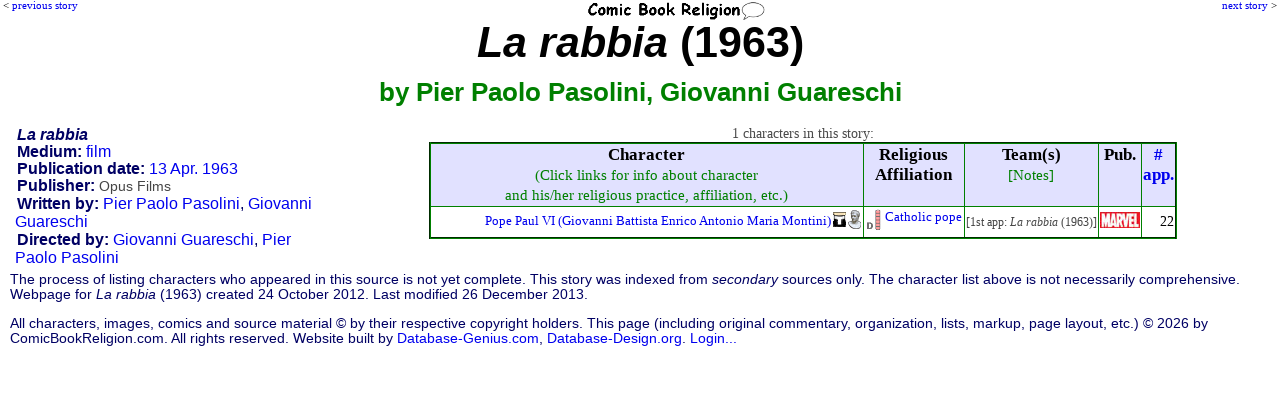

--- FILE ---
content_type: text/html; charset=UTF-8
request_url: http://www.comicbookreligion.com/?s=12277
body_size: 9296
content:
<!DOCTYPE html>
<html lang="en">
<head>
	<title>Religion and Characters in La rabbia (1963)</title>
	<meta name="keywords" content="La rabbia (1963), character list, dramatis personae, Pier Paolo Pasolini, Giovanni Guareschi" />
	<meta name="description" content="characters and religious references in the film: La rabbia (1963)" />
	<meta name="author" content="ComicBookReligion.com" />
	<meta http-equiv="Content-Type" content="text/html; charset=UTF-8" />
	<link rel="shortcut icon" href="http://www.comicbookreligion.com/favicon.ico" type="image/vnd.microsoft.icon" />
	<link rel="icon" href="http://www.comicbookreligion.com/favicon.ico" type="image/vnd.microsoft.icon" />
	<link rel="canonical" href="http://www.comicbookreligion.com/?s=12277" />

	<link rel="stylesheet" type="text/css" href="style.css" />

<script type="text/javascript">

/* kludge, because FireFox not dispaying menu item properly: */
/*function resetddp(){
    var ddl=document.getElementById('source_type');
    ddl.options[_menu_item_num_placeholder_].selected=true;
}*/

function clickRel(xStr)
{
	document.getElementById('religion_with_id').value=xStr;
}

function toggle_religion_list_character_page()
{
	toggleDivOL('religion_list');
}


function clickChar_appForm(xStr)
{
	document.getElementById('character_ID_xref_cs').value=xStr;
}

function click_ID_in_procr(xStr)
{
	document.getElementById('character_ID_already_in_DB').value=xStr;
}

function click_ID_in_ARtC_form(xStr)
{
	document.getElementById('connected_character_ID_in_ARtC_form').value=xStr;
}


function mention_dropdown_to_field()
{
	var xIndex_Value = document.getElementById('dropdown_mention_ID_add_appearance').value;
	document.getElementById('mention_ID').value = xIndex_Value;
}

function publisher_dropdown_to_field()
{
	var xIndex_Value = document.getElementById('publisher_ID').selectedIndex;
	var xPublisher_Name = document.getElementById('publisher_ID').options[xIndex_Value].text;
	if (xPublisher_Name == "[nothing selected yet]") { xPublisher_Name = ''; }
	document.getElementById('publisher_name').value = xPublisher_Name;
}

function alt_name_dropdown_to_field(xDropdown_Menu_ID, xField_ID)
{
	var xIndex_Value = document.getElementById(xDropdown_Menu_ID).selectedIndex;
	var xAlt_Name = document.getElementById(xDropdown_Menu_ID).options[xIndex_Value].text;
	if (xAlt_Name == "[nothing selected yet]") { xAlt_Name = ''; }
	document.getElementById(xField_ID).value = xAlt_Name;
}


function toggleDivOL( elemID )
{
	var elem = document.getElementById( elemID );
	if( elem.style.display == 'none' )
	{
		elem.style.display = 'block';
	}
	else
	{
		elem.style.display = 'none';
	}
}

function blocking(nr, cr)
{
	if (document.layers)
	{
		current = (document.layers[nr].display == 'none') ? 'block' : 'none';
		current2 = (document.layers[cr].src == 'img_misc/img_plus.gif') ? 'img_misc/img_minus.gif' : 'img_misc/img_plus.gif';
		document.layers[nr].display = current;
		document.layers[cr].src = current2;
	}
	else if (document.all)
	{
		current = (document.all[nr].style.display == 'none') ? 'block' : 'none';
		current2 = (document.all[cr].src == 'img_misc/img_plus.gif') ? 'img_misc/img_minus.gif' : 'img_misc/img_plus.gif';
		document.all[nr].style.display = current;
		document.all[cr].src = current2;
	}
	else if (document.getElementById)
	{
		vista = (document.getElementById(nr).style.display == 'none') ? 'block' : 'none';
		vista2 = (document.getElementById(nr).style.display == 'none') ? 'img_misc/img_minus.gif' : 'img_misc/img_plus.gif';
		document.getElementById(nr).style.display = vista;
		document.getElementById(cr).src = vista2;
	}
}



function blocking_app_edit(nr, cr)
{
	if (document.layers)
	{
		current = (document.layers[nr].display == 'none') ? 'block' : 'none';
		current2 = (document.layers[cr].src == 'img_misc/img_plus.gif') ? 'img_misc/edit_hollow.gif' : 'img_misc/edit.gif';
		document.layers[nr].display = current;
		document.layers[cr].src = current2;
	}
	else if (document.all)
	{
		current = (document.all[nr].style.display == 'none') ? 'block' : 'none';
		current2 = (document.all[cr].src == 'img_misc/img_plus.gif') ? 'img_misc/edit_hollow.gif' : 'img_misc/edit.gif';
		document.all[nr].style.display = current;
		document.all[cr].src = current2;
	}
	else if (document.getElementById)
	{
		vista = (document.getElementById(nr).style.display == 'none') ? 'block' : 'none';
		vista2 = (document.getElementById(nr).style.display == 'none') ? 'img_misc/edit_hollow.gif' : 'img_misc/edit.gif';
		document.getElementById(nr).style.display = vista;
		document.getElementById(cr).src = vista2;
	}
}

</script>

</head>
<body >
<div id="Prev"><p class="PrevNext">&lt; <a href="http://www.comicbookreligion.com/?s=13375">previous story</a></p></div>
<div id="floatCenter"><a href="http://www.comicbookreligion.com"><img src="http://www.comicbookreligion.com/img_misc/CBRlogo.gif" alt="ComicBookReligion.com logo" width="180" /></a></div>
<div id="Next"><p class="PrevNext"><a href="http://www.comicbookreligion.com/?s=25393">next story</a> &gt;</p></div>
<h1 class="source_headline"><em>La rabbia</em> (1963)
<br /><span class="source_headline_sub">by Pier Paolo Pasolini, Giovanni Guareschi</span></h1>
<div class="credit_box">
<p><strong><em>La rabbia</em></strong></p>
<p><strong>Medium:</strong> <a href="http://www.comicbookreligion.com/?s=source_type-F">film</a></p>
<p><strong>Publication date:</strong> <a href="http://www.comicbookreligion.com/?s=month-Apr_1963">13 Apr. 1963</a></p>
<span class="label_and_value"><strong>Publisher:</strong> <a href="http://www.comicbookreligion.com/?srch=publisher-Opus_Films__1005"><span class="smallerGray">Opus Films</span></a></span>

<br /><span class="label_and_value"><strong>Written by:</strong> <a href="http://www.comicbookreligion.com/?s=creator-Pier_Paolo_Pasolini__3572">Pier Paolo Pasolini</a>, <a href="http://www.comicbookreligion.com/?s=creator-Giovanni_Guareschi__3573">Giovanni Guareschi</a></span>
<br /><span class="label_and_value"><strong>Directed by:</strong> <a href="http://www.comicbookreligion.com/?s=creator-Giovanni_Guareschi__3573">Giovanni Guareschi</a>, <a href="http://www.comicbookreligion.com/?s=creator-Pier_Paolo_Pasolini__3572">Pier Paolo Pasolini</a></span>

</div> <!-- END OF credit_box DIV-->
<div class="character_list">
<p class="tight_spacing"><br />1 characters in this story:</p><table border="1" style="background-color:white; padding:3px;border-color: green; border-width: 2px; border-collapse: collapse; border-style: outset; margin-top: 5px; margin-left:auto; margin-right:auto; ">
<tr style="vertical-align: top">
	<th>Character<br /><span class="ColumnSubHead">(Click links for info about character<br />and his/her religious practice, affiliation, etc.)</span></th>
	<th>Religious<br />Affiliation</th>
	<th>Team(s)<br /><span class="ColumnSubHead">[Notes]</span></th>
	<th>Pub.</th>
	<th><a href="http://www.comicbookreligion.com/?a=1&amp;Number_of_Appearances">#<br />app.</a></th>
</tr>
<tr>
<td><table style="padding:0px;border-spacing:0; border-collapse:collapse;width: 100%;" ><tr><td class="col_char_img"></td>
		<td><a href="http://www.comicbookreligion.com/?c=26094&amp;Pope_Paul_VI_Giovanni_Battista_Enrico_Antonio">Pope Paul VI (Giovanni Battista Enrico Antonio Maria Montini)</a></td>
		<td class="col_char_type"><a href="http://www.comicbookreligion.com/?srch=clergy-1"><img src="img_misc/clergy.jpg" alt="clergy/religious leader" /></a></td>
		<td class="col_char_type"><a href="http://www.comicbookreligion.com/?srch=is_real-1"><img src="img_misc/is_real.jpg" alt="real/historical person" /></a></td></tr></table> </td>
<td><table><tr style="vertical-align: top"><td class="col_CBR"><a href="http://www.comicbookreligion.com/?a=2&amp;CBR_Scale#D" onclick="window.open(this.href); return false;"><img src="http://www.comicbookreligion.com/img_types/type_D.jpg" alt="CBR Scale: D" style="margin-right:2px" /></a></td>
		<td><a href="http://www.comicbookreligion.com/?srch=religion-Catholic__15">Catholic pope</a></td></tr></table></td>
<td><span class="smallerGray">[1st app: <em>La rabbia</em> (1963)]</span></td>
<td  style="vertical-align: middle; text-align:center"  ><a href="http://www.comicbookreligion.com/?srch=publisher-Marvel__1"><img src="logos_sm/m/Marvel_Comics.jpg" alt="Marvel" /></a></td>
<td class="align_right" >22</td>
</tr>

</table>


</div>
<!-- END OF character_list DIV-->
<p style="clear:left"><p style="clear:right">
<p class="footer">The process of listing characters who appeared in this source is not yet complete. This story was indexed from <em>secondary</em> sources only. The character list above is not necessarily comprehensive. Webpage for <em>La rabbia</em> (1963) created 24 October 2012. Last modified 26 December 2013.</p>
<p class="footer">All characters, images, comics and source material &copy; by their respective copyright holders. This page (including original commentary, organization, lists, markup, page layout, etc.) &copy; 2026 by ComicBookReligion.com. All rights reserved. Website built by <a href="http://www.database-genius.com">Database-Genius.com</a>, <a href="http://www.database-design.org">Database-Design.org</a>. 
<a href="http://www.comicbookreligion.com/?ap=loginform">Login...</a></p>
</body>
</html>